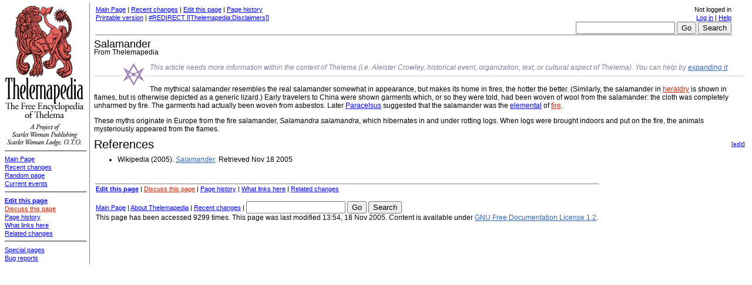

--- FILE ---
content_type: text/html; charset=utf-8
request_url: http://www.thelemapedia.org/index.php/Salamander
body_size: 2663
content:
<!DOCTYPE html PUBLIC "-//W3C//DTD XHTML 1.0 Transitional//EN"
        "http://www.w3.org/TR/xhtml1/DTD/xhtml1-transitional.dtd">
<html  lang="en" >
<head>
<title>Thelemapedia: The Encyclopedia of Thelema &amp; Magick | Salamander</title>
<meta name="KEYWORDS" content="Salamander,Template:Thelema,Paracelsus,Elemental,Fire (classical element),Heraldry" />
<meta http-equiv="Content-type" content="text/html; charset=utf-8" />
<meta name="robots" content="index,follow" />
<link rel="shortcut icon" href="/favicon.ico" />
<link title="Creative Commons" type="application/rdf+xml" href="/index.php?title=Salamander&amp;action=creativecommons" rel="meta" />
<link rel="copyright" href="http://www.gnu.org/copyleft/fdl.html" />
<link rel='stylesheet' type='text/css' media='print' href='/stylesheets/wikiprintable.css' />
<script type="text/javascript" src="/stylesheets/wikibits.js"></script>
<style type='text/css'>
/*/*/ /*<![CDATA[*/
@import "/stylesheets/wikistandard.css";
a.new, #quickbar a.new { color: #CC2200; }
#quickbar { position: absolute; top: 4px; left: 4px; border-right: 1px solid gray; }
#article { margin-left: 152px; margin-right: 4px; }

/*]]>*/ /* */
</style>
</head>

<body bgcolor='#FFFFFF' onload=''>

<div id='content'>
<div id='topbar'>
<table border='0' cellspacing='0' width='98%'>
<tr>
<td width='152' rowspan='1'>&nbsp;</td><td class="top" align='left' valign='top'>
<a href="/index.php/Main_Page" title ="Main Page">Main Page</a> |
<a href="/index.php/Special:Recentchanges" title ="Special:Recentchanges">Recent changes</a> |
<a href="/index.php?title=Salamander&amp;action=edit" title ="Salamander">Edit this page</a> |
<a href="/index.php?title=Salamander&amp;action=history" title ="Salamander">Page history</a><p class='subtitle'><a href="/index.php?title=Salamander&amp;printable=yes">Printable version</a> | <a href="/index.php/Thelemapedia:General_disclaimer" title ="Thelemapedia:General disclaimer">#REDIRECT [[Thelemapedia:Disclaimers]]
</a></p>
</td>
<td class="top" valign='top' align='right' nowrap='nowrap'>Not logged in
<br /><a href="/index.php?title=Special:Userlogin&amp;returnto=Salamander" title ="Special:Userlogin">Log in</a> | <a href="/index.php/Help:Contents" title ="Help:Contents">Help</a>
<br /><form name="search" class="inline" method="post" action="/index.php/Special:Search">
<input type="text" name="search" size="19" value="" />
<input type="submit" name="go" value="Go" />&nbsp;<input type="submit" name="fulltext" value="Search" />
</form></td></tr>
</table>
</div>

<div id='article'>
<h1 class="pagetitle">Salamander</h1><p class='subtitle'>From Thelemapedia</p>
<div style="padding-left:50px;color:#897C9C;padding-bottom:7px;margin-bottom:15px;border-bottom:1px solid #cccccc;">
<div style="float:left;margin-right:10px;"><a href="/index.php/Image:Unicursalsmall.gif" class="image" title="Image:Unicursalsmall.gif"><img src="/images/7/7c/Unicursalsmall.gif" alt="Image:Unicursalsmall.gif" /></a></div ><i>This article needs more information within the context of Thelema (i.e. Aleister Crowley, historical event, organization, text, or cultural aspect of Thelema). You can help by <a href='http://www.thelemapedia.org/index.php?title=Salamander&amp;action=edit' class='external' title="http://www.thelemapedia.org/index.php?title=Salamander&amp;action=edit">expanding it</a><span class='urlexpansion'> (<i>http://www.thelemapedia.org/index.php?title=Salamander&amp;action=edit</i>)</span>.</i></div >
<p>The mythical salamander resembles the real salamander somewhat in appearance, but makes its home in fires, the hotter the better. (Similarly, the salamander in <a href="/index.php?title=Heraldry&amp;action=edit" class="new" title ="Heraldry">heraldry</a> is shown in flames, but is otherwise depicted as a generic lizard.) Early travelers to China were shown garments which, or so they were told, had been woven of wool from the salamander: the cloth was completely unharmed by fire. The garments had actually been woven from asbestos. Later <a href="/index.php/Paracelsus" title ="Paracelsus">Paracelsus</a> suggested that the salamander was the <a href="/index.php/Elemental" title ="Elemental">elemental</a> of <a href="/index.php?title=Fire_%28classical_element%29&amp;action=edit" class="new" title ="Fire (classical element)">fire</a>.
</p><p>These myths originate in Europe from the fire salamander, <i>Salamandra salamandra</i>, which hibernates in and under rotting logs. When logs were brought indoors and put on the fire, the animals mysteriously appeared from the flames.
</p>
<div class="editsection" style="float:right;margin-left:5px;">[<a href="/index.php?title=Salamander&amp;action=edit&amp;section=1" title ="Salamander">edit</a>]</div><a name="References"></a><h2>References</h2>
<ul><li>Wikipedia (2005). <i><a href='http://en.wikipedia.org/wiki/Salamander' class='external' title="http://en.wikipedia.org/wiki/Salamander">Salamander</a><span class='urlexpansion'> (<i>http://en.wikipedia.org/wiki/Salamander</i>)</span>.</i> Retrieved Nov 18 2005
</li></ul>

<div class="printfooter">
<p>Retrieved from "<a href="http://www.thelemapedia.org/index.php/Salamander">http://www.thelemapedia.org/index.php/Salamander</a>"</p>

<p>This page has been accessed 9299 times. This page was last modified 13:54, 18 Nov 2005. Content is available under <a href="http://www.gnu.org/copyleft/fdl.html" class='external' title="http://www.gnu.org/copyleft/fdl.html">GNU Free Documentation License 1.2</a>.</p>
</div>

</div><br style="clear:both" />

<div id='footer'><table border="0" cellspacing="0"><tr><td width='152' rowspan='1'>&nbsp;</td><td class='bottom' align='left' valign='top'><strong><a href="/index.php?title=Salamander&amp;action=edit" title ="Salamander">Edit this page</a></strong> |
<a href="/index.php?title=Talk:Salamander&amp;action=edit" class="new" title ="Talk:Salamander">Discuss this page</a> |
<a href="/index.php?title=Salamander&amp;action=history" title ="Salamander">Page history</a> |
<a href="/index.php?title=Special:Whatlinkshere&amp;target=Salamander" title ="Special:Whatlinkshere">What links here</a> |
<a href="/index.php?title=Special:Recentchangeslinked&amp;target=Salamander" title ="Special:Recentchangeslinked">Related changes</a><br />

<br /><a href="/index.php/Main_Page" title ="Main Page">Main Page</a> | <a href="/index.php/Thelemapedia:About" title ="Thelemapedia:About">About Thelemapedia</a> | <a href="/index.php/Special:Recentchanges" title ="Special:Recentchanges">Recent changes</a> | <form name="search" class="inline" method="post" action="/index.php/Special:Search">
<input type="text" name="search" size="19" value="" />
<input type="submit" name="go" value="Go" />&nbsp;<input type="submit" name="fulltext" value="Search" />
</form><br /><span id="pagestats">This page has been accessed 9299 times. This page was last modified 13:54, 18 Nov 2005. Content is available under <a href="http://www.gnu.org/copyleft/fdl.html" class='external' title="http://www.gnu.org/copyleft/fdl.html">GNU Free Documentation License 1.2</a>.</span></td></tr></table>
</div>
</div>

<div id='quickbar'>
<a href="/index.php/Main_Page"><img src="http://www.thelemapedia.org/images/logo.gif" alt="[Main Page]" /></a>
<hr class='sep' /><a href="/index.php/Main_Page" title ="Main Page">Main Page</a>
<br /><a href="/index.php/Special:Recentchanges" title ="Special:Recentchanges">Recent changes</a>
<br /><a href="/index.php/Special:Randompage" title ="Special:Randompage">Random page</a>
<br /><a href="/index.php/Current_events" title ="Current events">Current events</a>
<br /><hr class='sep' /><strong><a href="/index.php?title=Salamander&amp;action=edit" title ="Salamander">Edit this page</a></strong>
<br /><a href="/index.php?title=Talk:Salamander&amp;action=edit" class="new" title ="Talk:Salamander">Discuss this page</a>
<br /><a href="/index.php?title=Salamander&amp;action=history" title ="Salamander">Page history</a>
<br /><a href="/index.php?title=Special:Whatlinkshere&amp;target=Salamander" title ="Special:Whatlinkshere">What links here</a>
<br /><a href="/index.php?title=Special:Recentchangeslinked&amp;target=Salamander" title ="Special:Recentchangeslinked">Related changes</a>
<br /><hr class='sep' /><a href="/index.php/Special:Specialpages" title ="Special:Specialpages">Special pages</a>
<br /><a href="/index.php/Thelemapedia:Bug_reports" title ="Thelemapedia:Bug reports">Bug reports</a>
<br /></div>
<!-- Served by www.thelemapedia.org in 0.06 secs. -->
</body></html>

--- FILE ---
content_type: application/x-javascript
request_url: http://www.thelemapedia.org/stylesheets/wikibits.js
body_size: 14241
content:
// Wikipedia JavaScript support functions
// if this is true, the toolbar will no longer overwrite the infobox when you move the mouse over individual items
var noOverwrite=false;
var alertText;
var clientPC = navigator.userAgent.toLowerCase(); // Get client info
var is_gecko = ((clientPC.indexOf('gecko')!=-1) && (clientPC.indexOf('spoofer')==-1)
                && (clientPC.indexOf('khtml') == -1) && (clientPC.indexOf('netscape/7.0')==-1));
var is_safari = ((clientPC.indexOf('AppleWebKit')!=-1) && (clientPC.indexOf('spoofer')==-1));
var is_khtml = (navigator.vendor == 'KDE' || ( document.childNodes && !document.all && !navigator.taintEnabled ));
if (clientPC.indexOf('opera')!=-1) {
    var is_opera = true;
    var is_opera_preseven = (window.opera && !document.childNodes);
    var is_opera_seven = (window.opera && document.childNodes);
}

// add any onload functions in this hook (please don't hard-code any events in the xhtml source)
function onloadhook () {
    // don't run anything below this for non-dom browsers
    if(!(document.getElementById && document.getElementsByTagName)) return;
    histrowinit();
    unhidetzbutton();
    tabbedprefs();
    akeytt();
}
if (window.addEventListener) window.addEventListener("load",onloadhook,false);
else if (window.attachEvent) window.attachEvent("onload",onloadhook);


// document.write special stylesheet links
if(typeof stylepath != 'undefined' && typeof skin != 'undefined') {
    if (is_opera_preseven) {
        document.write('<link rel="stylesheet" type="text/css" href="'+stylepath+'/'+skin+'/Opera6Fixes.css">');
    } else if (is_opera_seven) {
        document.write('<link rel="stylesheet" type="text/css" href="'+stylepath+'/'+skin+'/Opera7Fixes.css">');
    } else if (is_khtml) {
        document.write('<link rel="stylesheet" type="text/css" href="'+stylepath+'/'+skin+'/KHTMLFixes.css">');
    }
}
// Un-trap us from framesets
if( window.top != window ) window.top.location = window.location;

// for enhanced RecentChanges
function toggleVisibility( _levelId, _otherId, _linkId) {
	var thisLevel = document.getElementById( _levelId );
	var otherLevel = document.getElementById( _otherId );
	var linkLevel = document.getElementById( _linkId );
	if ( thisLevel.style.display == 'none' ) {
		thisLevel.style.display = 'block';
		otherLevel.style.display = 'none';
		linkLevel.style.display = 'inline';
	} else {
		thisLevel.style.display = 'none';
		otherLevel.style.display = 'inline';
		linkLevel.style.display = 'none';
		}
}

// page history stuff
// attach event handlers to the input elements on history page
function histrowinit () {
    hf = document.getElementById('pagehistory');
    if(!hf) return;
    lis = hf.getElementsByTagName('LI');
    for (i=0;i<lis.length;i++) {
        inputs=lis[i].getElementsByTagName('INPUT');
        if(inputs[0] && inputs[1]) {
                inputs[0].onclick = diffcheck;
                inputs[1].onclick = diffcheck;
        }
    }
    diffcheck();
}
// check selection and tweak visibility/class onclick
function diffcheck() { 
    var dli = false; // the li where the diff radio is checked
    var oli = false; // the li where the oldid radio is checked
    hf = document.getElementById('pagehistory');
    if(!hf) return;
    lis = hf.getElementsByTagName('LI');
    for (i=0;i<lis.length;i++) {
        inputs=lis[i].getElementsByTagName('INPUT');
        if(inputs[1] && inputs[0]) {
            if(inputs[1].checked || inputs[0].checked) { // this row has a checked radio button
                if(inputs[1].checked && inputs[0].checked && inputs[0].value == inputs[1].value) return false;
                if(oli) { // it's the second checked radio
                    if(inputs[1].checked) {
                    oli.className = "selected";
                    return false 
                    }
                } else if (inputs[0].checked) {
                    return false;
                }
                if(inputs[0].checked) dli = lis[i];
                if(!oli) inputs[0].style.visibility = 'hidden';
                if(dli) inputs[1].style.visibility = 'hidden';
                lis[i].className = "selected";
                oli = lis[i];
            }  else { // no radio is checked in this row
                if(!oli) inputs[0].style.visibility = 'hidden';
                else inputs[0].style.visibility = 'visible';
                if(dli) inputs[1].style.visibility = 'hidden';
                else inputs[1].style.visibility = 'visible';
                lis[i].className = "";
            }
        }
    }
}

// generate toc from prefs form, fold sections
// XXX: needs testing on IE/Mac and safari
// more comments to follow
function tabbedprefs() {
    prefform = document.getElementById('preferences');
    if(!prefform || !document.createElement) return;
    if(prefform.nodeName == 'A') return; // Occasional IE problem
    prefform.className = prefform.className + 'jsprefs';
    var sections = new Array();
    children = prefform.childNodes;
    var seci = 0;
    for(i=0;i<children.length;i++) {
        if(children[i].nodeName.indexOf('FIELDSET') != -1) {
            children[i].id = 'prefsection-' + seci;
            children[i].className = 'prefsection';
            if(is_opera || is_khtml) children[i].className = 'prefsection operaprefsection';
            legends = children[i].getElementsByTagName('LEGEND');
            sections[seci] = new Object();
            if(legends[0] && legends[0].firstChild.nodeValue)
                sections[seci].text = legends[0].firstChild.nodeValue;
            else
                sections[seci].text = '# ' + seci;
            sections[seci].secid = children[i].id;
            seci++;
            if(sections.length != 1) children[i].style.display = 'none';
            else var selectedid = children[i].id;
        }
    }
    var toc = document.createElement('UL');
    toc.id = 'preftoc';
    toc.selectedid = selectedid;
    for(i=0;i<sections.length;i++) {
        var li = document.createElement('LI');
        if(i == 0) li.className = 'selected';
        var a =  document.createElement('A');
        a.href = '#' + sections[i].secid;
        a.onclick = uncoversection;
        a.innerHTML = sections[i].text;
        a.secid = sections[i].secid;
        li.appendChild(a);
        toc.appendChild(li);
    }
    prefform.insertBefore(toc, children[0]);
    document.getElementById('prefsubmit').id = 'prefcontrol';
}
function uncoversection() {
    oldsecid = this.parentNode.parentNode.selectedid;
    newsec = document.getElementById(this.secid);
    if(oldsecid != this.secid) {
        ul = document.getElementById('preftoc');
        document.getElementById(oldsecid).style.display = 'none';
        newsec.style.display = 'block';
        ul.selectedid = this.secid;
        lis = ul.getElementsByTagName('LI');
        for(i=0;i< lis.length;i++) {
            lis[i].className = '';
        }
        this.parentNode.className = 'selected';
    }
    return false;
}

// Timezone stuff
// tz in format [+-]HHMM
function checkTimezone( tz, msg ) {
	var localclock = new Date();
	// returns negative offset from GMT in minutes
	var tzRaw = localclock.getTimezoneOffset();
	var tzHour = Math.floor( Math.abs(tzRaw) / 60);
	var tzMin = Math.abs(tzRaw) % 60;
	var tzString = ((tzRaw >= 0) ? "-" : "+") + ((tzHour < 10) ? "0" : "") + tzHour + ((tzMin < 10) ? "0" : "") + tzMin;
	if( tz != tzString ) {
		var junk = msg.split( '$1' );
		document.write( junk[0] + "UTC" + tzString + junk[1] );
	}
}
function unhidetzbutton() {
    tzb = document.getElementById('guesstimezonebutton')
    if(tzb) tzb.style.display = 'inline';
}

// in [-]HH:MM format...
// won't yet work with non-even tzs
function fetchTimezone() {
	// FIXME: work around Safari bug
	var localclock = new Date();
	// returns negative offset from GMT in minutes
	var tzRaw = localclock.getTimezoneOffset();
	var tzHour = Math.floor( Math.abs(tzRaw) / 60);
	var tzMin = Math.abs(tzRaw) % 60;
	var tzString = ((tzRaw >= 0) ? "-" : "") + ((tzHour < 10) ? "0" : "") + tzHour +
		":" + ((tzMin < 10) ? "0" : "") + tzMin;
	return tzString;
}

function guessTimezone(box) {
	document.preferences.wpHourDiff.value = fetchTimezone();
}

function showTocToggle(show,hide) {
	if(document.getElementById) {
		document.writeln('<span class=\'toctoggle\'>[<a href="javascript:toggleToc()" class="internal">' +
		'<span id="showlink" style="display:none;">' + show + '</span>' +
		'<span id="hidelink">' + hide + '</span>'
		+ '</a>]</span>');
	}
}


function toggleToc() {
	var toc = document.getElementById('tocinside');
	var showlink=document.getElementById('showlink');
	var hidelink=document.getElementById('hidelink');
	if(toc.style.display == 'none') {
		toc.style.display = tocWas;
		hidelink.style.display='';
		showlink.style.display='none';

	} else {
		tocWas = toc.style.display;
		toc.style.display = 'none';
		hidelink.style.display='none';
		showlink.style.display='';

	}
}

// this function generates the actual toolbar buttons with localized text
// we use it to avoid creating the toolbar where javascript is not enabled
function addButton(imageFile, speedTip, tagOpen, tagClose, sampleText) {

	speedTip=escapeQuotes(speedTip);
	tagOpen=escapeQuotes(tagOpen);
	tagClose=escapeQuotes(tagClose);
	sampleText=escapeQuotes(sampleText);
	var mouseOver="";

	// we can't change the selection, so we show example texts
	// when moving the mouse instead, until the first button is clicked
	if(!document.selection && !is_gecko) {
		// filter backslashes so it can be shown in the infobox
		var re=new RegExp("\\\\n","g");
		tagOpen=tagOpen.replace(re,"");
		tagClose=tagClose.replace(re,"");
		mouseOver = "onMouseover=\"if(!noOverwrite){document.infoform.infobox.value='"+tagOpen+sampleText+tagClose+"'};\"";
	}

	document.write("<a href=\"javascript:insertTags");
	document.write("('"+tagOpen+"','"+tagClose+"','"+sampleText+"');\">");

        document.write("<img width=\"23\" height=\"22\" src=\""+imageFile+"\" border=\"0\" ALT=\""+speedTip+"\" TITLE=\""+speedTip+"\""+mouseOver+">");
	document.write("</a>");
	return;
}

function addInfobox(infoText,text_alert) {
	alertText=text_alert;
	var clientPC = navigator.userAgent.toLowerCase(); // Get client info

	var re=new RegExp("\\\\n","g");
	alertText=alertText.replace(re,"\n");

	// if no support for changing selection, add a small copy & paste field
	// document.selection is an IE-only property. The full toolbar works in IE and
	// Gecko-based browsers.
	if(!document.selection && !is_gecko) {
 		infoText=escapeQuotesHTML(infoText);
	 	document.write("<form name='infoform' id='infoform'>"+
			"<input size=80 id='infobox' name='infobox' value=\""+
			infoText+"\" READONLY></form>");
 	}

}

function escapeQuotes(text) {
	var re=new RegExp("'","g");
	text=text.replace(re,"\\'");
	re=new RegExp('"',"g");
	text=text.replace(re,'&quot;');
	re=new RegExp("\\n","g");
	text=text.replace(re,"\\n");
	return text;
}

function escapeQuotesHTML(text) {
	var re=new RegExp('"',"g");
	text=text.replace(re,"&quot;");
	return text;
}

// apply tagOpen/tagClose to selection in textarea,
// use sampleText instead of selection if there is none
// copied and adapted from phpBB
function insertTags(tagOpen, tagClose, sampleText) {

	var txtarea = document.editform.wpTextbox1;
	// IE
	if(document.selection  && !is_gecko) {
		var theSelection = document.selection.createRange().text;
		if(!theSelection) { theSelection=sampleText;}
		txtarea.focus();
		if(theSelection.charAt(theSelection.length - 1) == " "){// exclude ending space char, if any
			theSelection = theSelection.substring(0, theSelection.length - 1);
			document.selection.createRange().text = tagOpen + theSelection + tagClose + " ";
		} else {
			document.selection.createRange().text = tagOpen + theSelection + tagClose;
		}

	// Mozilla
	} else if(txtarea.selectionStart || txtarea.selectionStart == '0') {
 		var startPos = txtarea.selectionStart;
		var endPos = txtarea.selectionEnd;
		var scrollTop=txtarea.scrollTop;
		var myText = (txtarea.value).substring(startPos, endPos);
		if(!myText) { myText=sampleText;}
		if(myText.charAt(myText.length - 1) == " "){ // exclude ending space char, if any
			subst = tagOpen + myText.substring(0, (myText.length - 1)) + tagClose + " ";
		} else {
			subst = tagOpen + myText + tagClose;
		}
		txtarea.value = txtarea.value.substring(0, startPos) + subst +
		  txtarea.value.substring(endPos, txtarea.value.length);
		txtarea.focus();

		var cPos=startPos+(tagOpen.length+myText.length+tagClose.length);
		txtarea.selectionStart=cPos;
		txtarea.selectionEnd=cPos;
		txtarea.scrollTop=scrollTop;

	// All others
	} else {
		var copy_alertText=alertText;
		var re1=new RegExp("\\$1","g");
		var re2=new RegExp("\\$2","g");
		copy_alertText=copy_alertText.replace(re1,sampleText);
		copy_alertText=copy_alertText.replace(re2,tagOpen+sampleText+tagClose);
		var text;
		if (sampleText) {
			text=prompt(copy_alertText);
		} else {
			text="";
		}
		if(!text) { text=sampleText;}
		text=tagOpen+text+tagClose;
		document.infoform.infobox.value=text;
		// in Safari this causes scrolling
		if(!is_safari) {
			txtarea.focus();
		}
		noOverwrite=true;
	}
	// reposition cursor if possible
	if (txtarea.createTextRange) txtarea.caretPos = document.selection.createRange().duplicate();
}

function akeytt() {
    if(typeof ta == "undefined" || !ta) return;
    pref = 'alt-';
    if(is_safari || navigator.userAgent.toLowerCase().indexOf( 'mac' ) + 1 ) pref = 'control-';
    if(is_opera) pref = 'shift-esc-';
    for(id in ta) {
        n = document.getElementById(id);
        if(n){
            a = n.childNodes[0];
            if(a){
                if(ta[id][0].length > 0) {
                    a.accessKey = ta[id][0];
                    ak = ' ['+pref+ta[id][0]+']';
                } else {
                    ak = '';
                }
                a.title = ta[id][1]+ak;
            } else {
                if(ta[id][0].length > 0) {
                    n.accessKey = ta[id][0];
                    ak = ' ['+pref+ta[id][0]+']';
                } else {
                    ak = '';
                }
                n.title = ta[id][1]+ak;
            }
        }
    }
}
